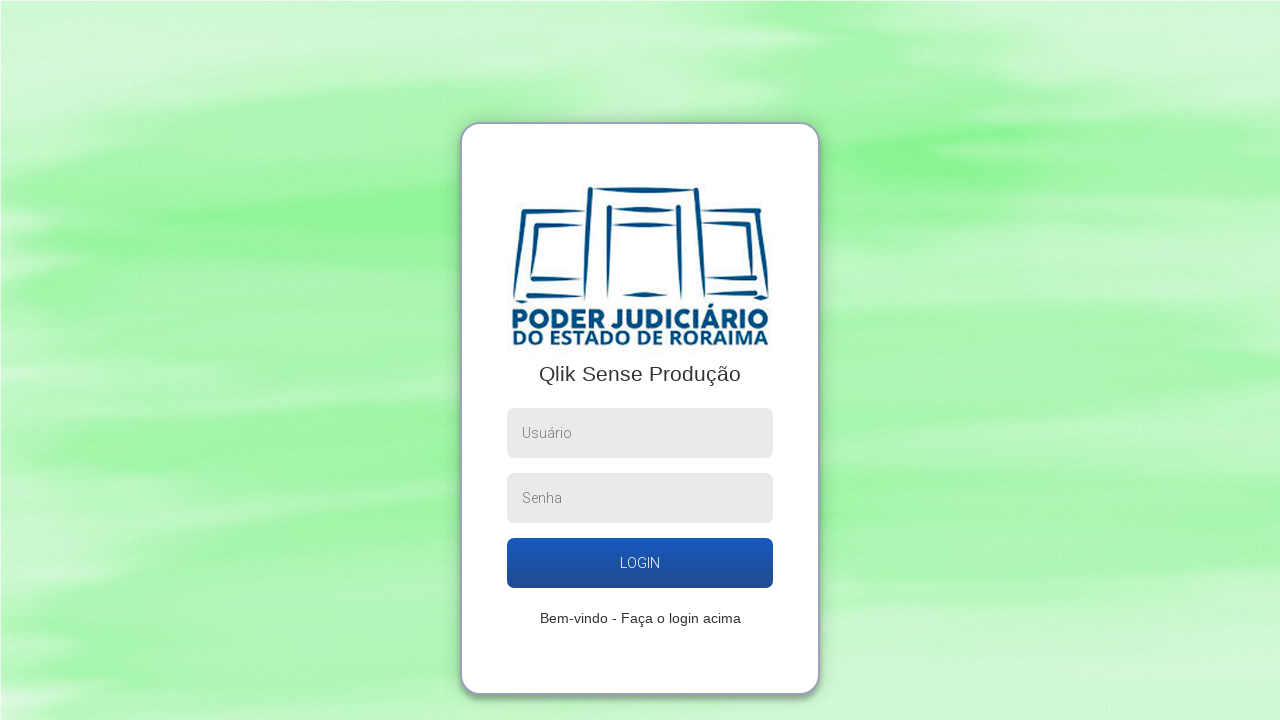

--- FILE ---
content_type: text/html; charset=UTF-8
request_url: https://dados.tjrr.jus.br:8081/qliksense/index.php?proxyRestUri=https%3a%2f%2fqlik-sense%3a4243%2fqps%2fsoap%2f&targetId=28a2acf2-9567-47a5-ac71-732deddd5fa8
body_size: 3014
content:
﻿
<!DOCTYPE html PUBLIC "-//W3C//DTD XHTML 1.0 Transitional//EN" "http://www.w3.org/TR/xhtml1/DTD/xhtml1-transitional.dtd">
<html xmlns="http://www.w3.org/1999/xhtml" >
<head>
	<meta charset="utf-8">
  <meta http-equiv="X-UA-Compatible" content="IE=edge">
  <title>Poder Judici&aacute;rio do Estado de Roraima</title>
  <meta name="viewport" content="width=device-width, initial-scale=1">
	<link rel="stylesheet" href="https://maxcdn.bootstrapcdn.com/bootstrap/3.3.5/css/bootstrap.min.css">
  <link rel="stylesheet" type="text/css" href="css/login.css">
</head>
<html>
<script language="javascript" type="text/javascript">
function validar() {
	var nome = form1.txtUsername.value;
	var senha = form1.txtPassword.value;
	if (nome == "") {
		alert('Por favor preencha o usuário');
		form1.txtUsername.focus();
		return false;
	}
	if (senha == "") {
		alert('Por favor preencha a senha');
		form1.txtPassword.focus();
		return false;
	}
}
</script>
<body>
  <div class="login-page">
    <div class="form">
      <form class="login-form" action="" method="post" name="form1">
	            <img src="img/logoTJRR.png" class="img-responsive center-block">
        <p class="lead">Qlik Sense Produção</p>
        <input type="text" name="txtUsername" placeholder="Usuário"/>
        <input type="password" name="txtPassword" placeholder="Senha"/>
        <button type="submit" onclick="return validar()">login</button>
        <p id="errorMessage"></p>
      </form>
    </div>
  </div>

</body>
</html>
<script>
  function doLogin() {
    console.log("test");
	  document.location = "/login?selectedUser="+txtUser.value+"&userDirectory="+txtUserDirectory.value;
	}
	
  var getUrlParameter = function getUrlParameter(sParam) {
      var sPageURL = decodeURIComponent(window.location.search.substring(1)),
          sURLVariables = sPageURL.split('&'),
          sParameterName,
          i;

      for (i = 0; i < sURLVariables.length; i++) {
          sParameterName = sURLVariables[i].split('=');

          if (sParameterName[0] === sParam) {
              return sParameterName[1] === undefined ? true : sParameterName[1];
          }
      }
  };

  var para = document.getElementById("errorMessage");

  if(getUrlParameter('reason') === 'credentials') {
    console.log("credential fail");
    var node = document.createTextNode("Usuário não encontrado ou senha inválida!");
    para.setAttribute('style', 'color: red');
    para.appendChild(node);
  }
  else if(getUrlParameter('proxyRestUri')!='') {
  var node = document.createTextNode("Bem-vindo - Faça o login acima");
    para.appendChild(node);
  }
  else {
  console.log("other");
  var node = document.createTextNode("Falha na comunicação do servidor de autenticação! Favor entrar em contato com o suporte via SAUTI ou número (61) 2023-1735.");
    para.setAttribute('style', 'color: red');
    para.appendChild(node);
  }

</script>	
</body>
</html>


--- FILE ---
content_type: text/css
request_url: https://dados.tjrr.jus.br:8081/qliksense/css/login.css
body_size: 2757
content:
@import url(https://fonts.googleapis.com/css?family=Roboto:300);
body {
  background: url(../img/background.jpg) fixed;
  background-position: center top;
  background-size: cover;
  margin: 0;
}

.login-page {
  width: 100%;
  padding: 8% 0 0;
  margin: auto;
}
.form {
  position: relative;
  z-index: 1;
  background-color: rgba(255, 255, 255, 1);
  max-width: 360px;
  margin: 0 auto;
  padding: 45px;
  text-align: center;
  box-shadow: 0 0 20px 0 rgba(0, 0, 0, 0.2), 0 5px 5px 0 rgba(0, 0, 0, 0.24);
  border-radius: 20px;
  border: 2px solid #99a2b9;
}
.form input {
  font-family: "Roboto", sans-serif;
  outline: 0;
  background: #eaeaea;
  width: 100%;
  border: 0;
  margin: 0 0 15px;
  padding: 15px;
  box-sizing: border-box;
  font-size: 14px;
  border-radius: 7px;
}
.form button {
  font-family: "Roboto", sans-serif;
  text-transform: uppercase;
  outline: 0;
  background: #1659bf;
  background: -moz-linear-gradient(top, #1659bf 0%, #234b90 100%);
  background: -webkit-gradient(left top, left bottom, color-stop(0%, #1659bf), color-stop(100%, #234b90));
  background: -webkit-linear-gradient(top, #1659bf 0%, #234b90 100%);
  background: -o-linear-gradient(top, #1659bf 0%, #234b90 100%);
  background: -ms-linear-gradient(top, #1659bf 0%, #234b90 100%);
  background: linear-gradient(to bottom, #1659bf 0%, #234b90 100%);
  filter: progid:DXImageTransform.Microsoft.gradient( startColorstr='#1659bf', endColorstr='#234b90', GradientType=0 );
  width: 100%;
  border: 0;
  border-radius: 7px;
  padding: 15px;
  color: #FFFFFF;
  font-size: 14px;
  -webkit-transition: all 0.3 ease;
  transition: all 0.3 ease;
  cursor: pointer;
}
.form button:hover,.form button:active,.form button:focus {
  background: #1659bf;
}
.form .message {
  margin: 15px 0 0;
  color: #b3b3b3;
  font-size: 12px;
}
.form .message a {
  color: #4CAF50;
  text-decoration: none;
}
.form .register-form {
  display: none;
}
.container {
  position: relative;
  z-index: 1;
  max-width: 300px;
  margin: 0 auto;
}
.container:before, .container:after {
  content: "";
  display: block;
  clear: both;
}
.container .info {
  margin: 50px auto;
  text-align: center;
}
.container .info h1 {
  margin: 0 0 15px;
  padding: 0;
  font-size: 36px;
  font-weight: 300;
  color: #1a1a1a;
}
.container .info span {
  color: #4d4d4d;
  font-size: 12px;
}
.container .info span a {
  color: #000000;
  text-decoration: none;
}
.container .info span .fa {
  color: #EF3B3A;
}

#errorMessage{
  margin-top:20px;
  margin-bottom:20px;
}

/* Responsivo */

@media (max-width:768px){
 body{
  background-image: url(../img/bgMobile.jpg);
  background-repeat: no-repeat;
  padding: 2em;
 }
  .login-page {
    padding: 0;
  }
 .form {
    max-width: 100%;
    padding: 2em 2em;
 }
}